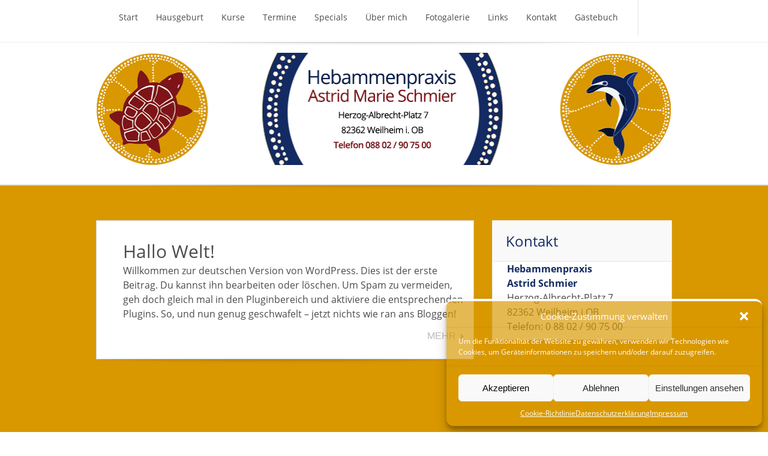

--- FILE ---
content_type: text/css
request_url: https://www.hebamme-astrid-schmier.de/wp-content/themes/Lucid-child/style.css?ver=6.9
body_size: -96
content:
/*
Theme Name: Lucid Child
Theme URI: http://www.elegantthemes.com/gallery/
Template: Lucid
Author: Elegant Themes
Author URI: http://www.elegantthemes.com
Description: 2 Column theme from Elegant Themes
Version: 2.6.9.1517816737
Updated: 2018-02-05 08:45:37

*/



--- FILE ---
content_type: text/css
request_url: https://www.hebamme-astrid-schmier.de/wp-content/et-cache/global/et-customizer-global-176820391978.min.css
body_size: 1239
content:
#main-header{background-color:#FFFFFF;border-bottom:1px solid #EEE;position:relative;margin-bottom:17px}#search-form{display:none}#breadcrumbs{display:none}h1.title{display:none}#main-header .mobile_nav{display:none}a{color:#132b63}.widget h4.widgettitle{text-shadow:1px 1px 0px #FFF;color:#4C4C4C;font-size:24px;background-color:#F9F9F9;margin:-24px -24px 0px;padding:21px;border-width:1px;border-style:solid;border-color:#FFF #FFF #E5E5E5;-moz-border-top-colors:none;-moz-border-right-colors:none;-moz-border-bottom-colors:none;-moz-border-left-colors:none;border-image:none}.container #logo-area{text-align:center;margin-bottom:30px;margin-top:14px}strong{font-weight:bold;color:#132b63}#main-area{border-bottom:1px solid #EEE;padding-bottom:60px;background-color:rgb(217,152,0)}#secondary-menu{border-top:1px solid #dedede;border-bottom:1px solid #EEE;position:relative}.entry{border:1px solid #D4D0D0;background-color:#FFF;position:relative;margin-bottom:30px}.vc_btn3.vc_btn3-color-chino.vc_btn3-style-modern{color:#FFF;border-color:#dedede;background-color:#FFA300}.vc_btn3.vc_btn3-color-chino.vc_btn3-style-modern:hover,.vc_btn3.vc_btn3-color-chino.vc_btn3-style-modern:focus{color:#F7F7F7;border-color:#dedede;background-color:#6C0505}h2{padding-bottom:5px;color:#071128;line-height:1em;font-weight:normal}.wpcf7-list-item{line-height:2.3em}.wpcf7-form-control-wrap.themes,.wpcf7-form-control-wrap.webseite,.wpcf7-form-control-wrap.zielgruppe,.wpcf7-form-control-wrap.artder,.wpcf7-form-control-wrap.funktionen{display:block;padding:10px;margin-bottom:20px;background:#eee;border:1px solid #ebebeb}.wpcf7-form-control-wrap.themes,.wpcf7-form-control-wrap.optimiert,.wpcf7-form-control-wrap.uebernommen,.wpcf7-form-control-wrap.beibehalten,.wpcf7-form-control-wrap.url{display:block;padding:10px;margin-bottom:20px;background:#d3d3d3;border:1px solid #d3d3d3}.wpcf7 textarea{width:100%;padding:8px;height:100px;border:1px solid #ccc;border-radius:3px;-webkit-box-sizing:border-box;-moz-box-sizing:border-box;box-sizing:border-box;background:#eee}.wpcf7 input[type="text"],.wpcf7 input[type="email"]{width:100%;padding:8px;background:#eee;border:1px solid #ccc;border-radius:3px;-webkit-box-sizing:border-box;-moz-box-sizing:border-box;box-sizing:border-box}.wpcf7 input[type="text"]:focus{background:#fff}.wpcf7-submit{float:right;background:#991813;color:#fff;text-transform:uppercase;border:none;padding:8px 20px;cursor:pointer}.wpcf7-submit:hover{background:#7c7f7d}span.wpcf7-not-valid-tip{text-shadow:none;font-size:12px;color:#fff;background:#991813;padding:5px}div.wpcf7-validation-errors{text-shadow:none;border:transparent;background:#991813;padding:5px;color:#ffffff;text-align:center;margin:0;font-size:12px}div.wpcf7-mail-sent-ok{text-align:center;text-shadow:none;padding:5px;font-size:12px;background:#59a80f;border-color:#59a80f;color:#fff;margin:0}responsive-form{max-width:600px;margin:0 auto;width:100%}.form-row{width:100%}.column-half,.column-full{float:left;position:relative;padding:0.65rem;width:100%;-webkit-box-sizing:border-box;-moz-box-sizing:border-box;box-sizing:border-box}.clearfix:after{content:"";display:table;clear:both}@media only screen and (min-width:48em){.column-half{width:50%}}#featured .flex-direction-nav a:hover,#video-slider-section .flex-direction-nav a:hover{background-color:#132b63}#featured_section .active-slide .post-meta,#featured_section .switcher_hover .post-meta,.et_tab_link_hover .post-meta{background:#132b63}h3.main-title{background-color:#132b63;-moz-box-shadow:inset 0 0 10px rgba(255,140,0,0.0);-webkit-box-shadow:inset 0 0 10px rgba(255,140,0,0.0);box-shadow:inset 0 0 10px rgba(255,140,0,0.1);border:1px solid #071128}.widget li{background:url({$theme_folder}images/widget-bullet.png) no-repeat 24px 24px}.footer-widget li{background:url({$theme_folder}images/widget-bullet.png) no-repeat 0 4px}.et_mobile_menu li a{background-image:url({$theme_folder}images/widget-bullet.png)}a{color:#132b63}.et_video_play{background-color:#132b63}#second-menu>ul>li>a:hover{background-color:#132b63}#second-menu ul ul li a:hover{background-color:#132b63}#second-menu ul.nav li ul{background:#132b63}#second-menu ul ul li a{border-top:1px solid #132b63}#second-menu>ul>li>a:hover{box-shadow:none!important}div.pp_default .pp_description{font-size:0px;line-height:0px;margin:-9999px}#second-menu a{font-size:14px;color:#4B4B4B;text-shadow:1px 1px 0px #FFF;font-weight:normal}.widget h4.widgettitle{text-shadow:1px 1px 0px #FFF;font-size:24px;background-color:#F9F9F9;margin:-24px -24px 0px;padding:21px;border-width:1px;border-style:solid;border-color:#FFF #FFF #E5E5E5;-moz-border-top-colors:none;-moz-border-right-colors:none;-moz-border-bottom-colors:none;-moz-border-left-colors:none;border-image:none;color:#132b63}@font-face{font-family:'Open Sans';font-style:normal;font-weight:400;src:url('https://www.hebamme-astrid-schmier.de/fonts/open-sans-v15-latin-regular.eot');src:local('Open Sans Regular'),local('OpenSans-Regular'),url('https://www.hebamme-astrid-schmier.de/fonts/open-sans-v15-latin-regular.eot?#iefix') format('embedded-opentype'),url('https://www.hebamme-astrid-schmier.de/fonts/open-sans-v15-latin-regular.woff2') format('woff2'),url('https://www.hebamme-astrid-schmier.de/fonts/open-sans-v15-latin-regular.woff') format('woff'),url('https://www.hebamme-astrid-schmier.de/fonts/open-sans-v15-latin-regular.ttf') format('truetype'),url('https://www.hebamme-astrid-schmier.de/fonts/open-sans-v15-latin-regular.svg#OpenSans') format('svg')}@font-face{font-family:'Open Sans';font-style:normal;font-weight:700;src:url('https://www.hebamme-astrid-schmier.de/fonts/open-sans-v15-latin-700.eot');src:local('Open Sans Bold'),local('OpenSans-Bold'),url('https://www.hebamme-astrid-schmier.de/fonts/open-sans-v15-latin-700.eot?#iefix') format('embedded-opentype'),url('https://www.hebamme-astrid-schmier.de/fonts/open-sans-v15-latin-700.woff2') format('woff2'),url('https://www.hebamme-astrid-schmier.de/fonts/open-sans-v15-latin-700.woff') format('woff'),url('https://www.hebamme-astrid-schmier.de/fonts/open-sans-v15-latin-700.ttf') format('truetype'),url('https://www.hebamme-astrid-schmier.de/fonts/open-sans-v15-latin-700.svg#OpenSans') format('svg')}